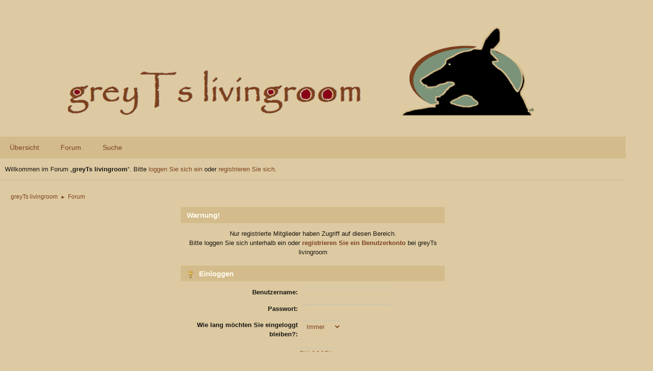

--- FILE ---
content_type: text/html; charset=UTF-8
request_url: https://www.jagdwindhund.com/greyTs/index.php?PHPSESSID=700bb21186f3a89556ea34924757f162&action=profile;u=4
body_size: 3903
content:
<!DOCTYPE html>
<html lang="de-DE">
<head>
	<meta charset="UTF-8">
	<link rel="stylesheet" href="https://www.jagdwindhund.com/greyTs/Themes/Type-R/css/minified_fda939ec749c97897f18f92f48cbabac.css?smf213_1682936338">
	<link rel="stylesheet" href="https://cdn.jsdelivr.net/npm/@fortawesome/fontawesome-free@5/css/all.min.css">
	<link rel="stylesheet" href="https://cdnjs.cloudflare.com/ajax/libs/normalize/8.0.1/normalize.min.css">
	<style>#userstatus br, #userstatus a:first-child, #userstatus .smalltext {display: none;}
	#mlist span.member {line-height: 38px;}
	td.is_online.centertext {display:none;} td.real_name .adi_item_context {margin: 0px; text-align: center; width: 40px;} tr td:nth-child(2).real_name {padding: 4px 12px !important;} #mlist .is_online {width: 60px !important;}
	#topic_header .lastpost {margin-right: 48px;}
	
	img.avatar { max-width: 65px !important; max-height: 65px !important; }
	
	</style>
	<script>
		var smf_theme_url = "https://www.jagdwindhund.com/greyTs/Themes/Type-R";
		var smf_default_theme_url = "https://www.jagdwindhund.com/greyTs/Themes/default";
		var smf_images_url = "https://www.jagdwindhund.com/greyTs/Themes/Type-R/images";
		var smf_smileys_url = "https://www.jagdwindhund.com/greyTs/Smileys";
		var smf_smiley_sets = "fugue,alienine,greyts-smilie,greyts-smilies ,akyhne,default,aaron";
		var smf_smiley_sets_default = "greyts-smilie";
		var smf_avatars_url = "https://www.jagdwindhund.com/greyTs/avatars/greyts-avatar";
		var smf_scripturl = "https://www.jagdwindhund.com/greyTs/index.php?PHPSESSID=700bb21186f3a89556ea34924757f162&amp;";
		var smf_iso_case_folding = false;
		var smf_charset = "UTF-8";
		var smf_session_id = "a0fddb8bca33f71ee77c51bdaa2762d0";
		var smf_session_var = "bb54e2c";
		var smf_member_id = 0;
		var ajax_notification_text = 'Lade…';
		var help_popup_heading_text = 'Alles zu kompliziert? Lassen Sie es mich erklären:';
		var banned_text = 'Gast, Sie sind aus diesem Forum verbannt!';
		var smf_txt_expand = 'Erweitern';
		var smf_txt_shrink = 'Verringern';
		var smf_quote_expand = false;
		var allow_xhjr_credentials = false;
	</script>
	<script src="https://ajax.googleapis.com/ajax/libs/jquery/3.6.0/jquery.min.js"></script>
	<script src="https://www.jagdwindhund.com/greyTs/Themes/Type-R/scripts/minified_3546742dae02372082ebad7004553406.js?smf213_1682936338"></script>
	<script>
	var smf_you_sure ='Sind Sie sicher, dass Sie das tun möchten?';
	</script>
	<title>Einloggen</title>
	<meta name="viewport" content="width=device-width, initial-scale=1">
	<meta property="og:site_name" content="greyTs livingroom">
	<meta property="og:title" content="Einloggen">
	<meta property="og:description" content="Einloggen">
	<meta name="description" content="Einloggen">
	<meta name="theme-color" content="#f8f8f8">
	<meta name="robots" content="noindex">
	<link rel="help" href="https://www.jagdwindhund.com/greyTs/index.php?PHPSESSID=700bb21186f3a89556ea34924757f162&amp;action=help">
	<link rel="contents" href="https://www.jagdwindhund.com/greyTs/index.php?PHPSESSID=700bb21186f3a89556ea34924757f162&amp;">
	<link rel="search" href="https://www.jagdwindhund.com/greyTs/index.php?PHPSESSID=700bb21186f3a89556ea34924757f162&amp;action=search">
	<link rel="alternate" type="application/rss+xml" title="greyTs livingroom - RSS" href="https://www.jagdwindhund.com/greyTs/index.php?PHPSESSID=700bb21186f3a89556ea34924757f162&amp;action=.xml;type=rss2">
	<link rel="alternate" type="application/atom+xml" title="greyTs livingroom - Atom" href="https://www.jagdwindhund.com/greyTs/index.php?PHPSESSID=700bb21186f3a89556ea34924757f162&amp;action=.xml;type=atom"><meta name="viewport" content="width=device-width, initial-scale=1.0"/><link rel="stylesheet" type="text/css" href="https://www.jagdwindhund.com/greyTs/Themes/default/css/tp-style.css?v210" /><link rel="stylesheet" type="text/css" href="https://www.jagdwindhund.com/greyTs/Themes/default/css/tp-responsive.css?v210" /><link rel="stylesheet" type="text/css" href="https://www.jagdwindhund.com/greyTs/Themes/default/css/tp-custom.css?v210" />
            <style type="text/css">
				.block_leftcontainer,
				.block_rightcontainer,
				.block_topcontainer,
				.block_uppercontainer,
				.block_centercontainer,
				.block_frontcontainer,
				.block_lowercontainer,
				.block_bottomcontainer {
                    padding-bottom: 4px;
                }

                #tpleftbarHeader {
                    margin-right: 4px;
                }

                #tprightbarHeader {
                    margin-left: 4px;
                }

            </style>
        <script type="text/javascript"><!-- // --><![CDATA[
            var tp_images_url = "https://www.jagdwindhund.com/greyTs/Themes/default/images/tinyportal";
            var tp_session_id = "a0fddb8bca33f71ee77c51bdaa2762d0";
            var tp_session_var = "bb54e2c";
            var tp_shout_key_press = false;
            var current_header_smiley = false;var current_header_bbc = false;
        // ]]></script>
        <script type="text/javascript" src="https://www.jagdwindhund.com/greyTs/Themes/default/scripts/tinyportal/TPShout.js?v210"></script><link rel="stylesheet" type="text/css" href="https://www.jagdwindhund.com/greyTs/Themes/default/css/tp-shout.css?v210" />
	  <script type="text/javascript"><!-- // --><![CDATA[
		
		var tpPanels = new Array();
		function togglepanel( targetID )
		{
			var pstate = 0;
			var panel = targetID;
			var img = "toggle_" + targetID;
			var ap = 0;

			if ( document.getElementById && (0 !== panel.length) ) {
				target = document.getElementById( panel );
                if ( target !== null ) {
                    if ( target.style.display == "none" ) {
                        target.style.display = "";
                        pstate = 1;
                        removeFromArray(targetID, tpPanels);
                        document.cookie="tp_panels=" + tpPanels.join(",") + "; expires=Wednesday, 01-Aug-2040 08:00:00 GMT";
                        var image = document.getElementById(img);
                        if(image !== null) {
                            image.src = 'https://www.jagdwindhund.com/greyTs/Themes/default/images/tinyportal/TPupshrink.png';
                        }
                    }
                    else {
                        target.style.display = "none";
                        pstate = 0;
                        tpPanels.push(targetID);
                        document.cookie="tp_panels=" + tpPanels.join(",") + "; expires=Wednesday, 01-Aug-2040 08:00:00 GMT";
                        var image = document.getElementById(img);
                        if(image !== null) {
                            image.src = 'https://www.jagdwindhund.com/greyTs/Themes/default/images/tinyportal/TPupshrink2.png';
                        }
                    }
                }
			}
		}
		function removeFromArray(value, array){
			for(var x=0;x<array.length;x++){
				if(array[x]==value){
					array.splice(x, 1);
				}
			}
			return array;
		}
		function inArray(value, array){
			for(var x=0;x<array.length;x++){
				if(array[x]==value){
					return 1;
				}
			}
			return 0;
		}
	// ]]></script>
</head>
<body id="chrome" class="action_profile">
<div id="footerfix">
	<div class="top_links_bar">
                <div class="wrap-all">
			<div class="top_links">
				<ul class="reset">
				</ul>
			</div>
		</div>
	</div>
	<div id="header">
        <div class="wrap-all">
			</div>	
			<h1 class="forumtitle">
			     <a id="top" href="https://www.jagdwindhund.com/greyTs/index.php?PHPSESSID=700bb21186f3a89556ea34924757f162&amp;"><img src="https://www.jagdwindhund.com/greyTs/Themes/default/images/smflogo.svg" alt="greyTs livingroom"></a>
			</h1>
		</div>			
	</div><!-- #header -->
	 <div id="bar">
		  <div class="nav"><a id="resp-menu" class="responsive-menu" href="#"><i class="fas fa-bars"></i></a> 
					<div class="nav">
					<ul class="menu">
						<li class="button_home">
							<a class="active" href="https://www.jagdwindhund.com/greyTs/index.php?PHPSESSID=700bb21186f3a89556ea34924757f162&amp;">
								<span class="main_icons home"></span><span class="textmenu">Übersicht</span>
							</a>
						</li>
						<li class="button_forum">
							<a href="https://www.jagdwindhund.com/greyTs/index.php?PHPSESSID=700bb21186f3a89556ea34924757f162&amp;action=forum">
								<span class="main_icons menu_tpforum"></span><span class="textmenu">Forum</span>
							</a>
						</li>
						<li class="button_search">
							<a href="https://www.jagdwindhund.com/greyTs/index.php?PHPSESSID=700bb21186f3a89556ea34924757f162&amp;action=search">
								<span class="main_icons search"></span><span class="textmenu">Suche</span>
							</a>
						</li>
					</ul>
					</div><!-- .menu_nav --></div>
	 </div><!-- #bar -->
	<div id="top_section">
		<div class="inner_wrap">
			<div class="social-font-awesome">
			</div>
			<ul class="floatleft welcome">
				<li>Willkommen im Forum „<strong>greyTs livingroom</strong>“. Bitte <a href="https://www.jagdwindhund.com/greyTs/index.php?PHPSESSID=700bb21186f3a89556ea34924757f162&amp;action=login" onclick="return reqOverlayDiv(this.href, 'Einloggen');">loggen Sie sich ein</a> oder <a href="https://www.jagdwindhund.com/greyTs/index.php?PHPSESSID=700bb21186f3a89556ea34924757f162&amp;action=signup">registrieren Sie sich</a>.</li>
			</ul>
		</div><!-- .inner_wrap -->
	</div><!-- #top_section -->
	<div id="wrapper">
		<div id="upper_section">
			<div id="inner_section">
				<div class="navigate_section">
					<ul>
						<li>
							<a href="https://www.jagdwindhund.com/greyTs/index.php?PHPSESSID=700bb21186f3a89556ea34924757f162&amp;"><span>greyTs livingroom</span></a>
						</li>
						<li class="last">
							<span class="dividers"> &#9658; </span>
							<a href="https://www.jagdwindhund.com/greyTs/index.php?PHPSESSID=700bb21186f3a89556ea34924757f162&amp;action=forum"><span>Forum</span></a>
						</li>
					</ul>
				</div><!-- .navigate_section -->
			</div><!-- #inner_section -->
		</div><!-- #upper_section -->
		<div id="content_section">
			<div id="main_content_section">
	<div class="nosides tp_responsive">
		<div id="mainContainer">
			<div id="centerContainer">
				<div id="tpcontentHeader">
                </div><!--tpcontentHeader-->
	<form action="https://www.jagdwindhund.com/greyTs/index.php?PHPSESSID=700bb21186f3a89556ea34924757f162&amp;action=login2" method="post" accept-charset="UTF-8" name="frmLogin" id="frmLogin">
		<div class="login">
			<div class="cat_bar">
				<h3 class="catbg">Warnung!</h3>
			</div>
			<p class="information centertext">
				Nur registrierte Mitglieder haben Zugriff auf diesen Bereich.<br>Bitte loggen Sie sich unterhalb ein oder <a href="https://www.jagdwindhund.com/greyTs/index.php?PHPSESSID=700bb21186f3a89556ea34924757f162&amp;action=signup">registrieren Sie ein Benutzerkonto</a> bei greyTs livingroom
			<div class="cat_bar">
				<h3 class="catbg">
					<span class="main_icons login"></span> Einloggen
				</h3>
			</div>
			<div class="roundframe">
				<dl>
					<dt>Benutzername:</dt>
					<dd><input type="text" name="user" size="20"></dd>
					<dt>Passwort:</dt>
					<dd><input type="password" name="passwrd" size="20"></dd>
					<dt>Wie lang möchten Sie eingeloggt bleiben?:</dt>
					<dd>
							<select name="cookielength" id="cookielength">
								<option value="3153600" selected>Immer</option>
								<option value="60">1 Stunde</option>
								<option value="1440">1 Tag</option>
								<option value="10080">1 Woche</option>
								<option value="43200">1 Monat</option>
							</select>
					</dd>
				</dl>
				<p class="centertext">
					<input type="submit" value="Einloggen" class="button">
				</p>
				<p class="centertext smalltext">
					<a href="https://www.jagdwindhund.com/greyTs/index.php?PHPSESSID=700bb21186f3a89556ea34924757f162&amp;action=reminder">Passwort vergessen?</a>
				</p>
			</div>
			<input type="hidden" name="bb54e2c" value="a0fddb8bca33f71ee77c51bdaa2762d0">
			<input type="hidden" name="ad845e63" value="507d39ba4b036f967e1feeb5ac4a08fa">
		</div><!-- .login -->
	</form>
	<script>
		document.forms.frmLogin.user.focus();
	</script>
			</div>
			<p class="clearthefloat"></p>				
		</div>
	</div>
			</div><!-- #main_content_section -->
		</div><!-- #content_section -->
	</div><!-- #wrapper -->
</div><!-- #footerfix -->
	<div id="footer">
		<div class="inner_wrap">
		<ul>
			<li class="floatright"><a href="https://www.tinyportal.net/docs/" target=_blank>TinyPortal</a> | <a href="https://www.jagdwindhund.com/greyTs/index.php?PHPSESSID=700bb21186f3a89556ea34924757f162&amp;action=help">Hilfe</a> | <a href="https://www.jagdwindhund.com/greyTs/index.php?PHPSESSID=700bb21186f3a89556ea34924757f162&amp;action=agreement">Nutzungsbedingungen und Regeln</a> | <a href="#top_section">Nach oben &#9650;</a></li>
			<li class="copyright"><a href="https://www.jagdwindhund.com/greyTs/index.php?PHPSESSID=700bb21186f3a89556ea34924757f162&amp;action=credits" title="Lizenz" target="_blank" rel="noopener">SMF 2.1.3 &copy; 2022</a>, <a href="https://www.simplemachines.org" title="Simple Machines" target="_blank" rel="noopener">Simple Machines</a>, <a target="_blank" href="https://www.tinyportal.net" title="TinyPortal">TinyPortal 2.2.2</a> &copy; <a href="https://www.jagdwindhund.com/greyTs/index.php?PHPSESSID=700bb21186f3a89556ea34924757f162&amp;action=tportal;sa=credits" title="Credits">2005-2022</a> | <a href="https://www.idesignsmf.com" target="_blank" rel="noopener" title="Free Responsive SMF Themes">idesignSMF</a></li>
		</ul>
		</div><!-- .inner_wrap -->
	</div><!-- #footer -->
<script>
window.addEventListener("DOMContentLoaded", function() {
	function triggerCron()
	{
		$.get('https://www.jagdwindhund.com/greyTs' + "/cron.php?ts=1769054175");
	}
	window.setTimeout(triggerCron, 1);
});
</script>

	<script>
				 $(document).ready(function(){ 
					var touch	 = $("#resp-menu");
					 var menu	 = $(".menu");
 
			  $(touch).on("click", function(e) {
				  e.preventDefault();
				  menu.slideToggle();
			  });
	
			  $(window).resize(function(){
				  var w = $(window).width();
				  if(w > 767 && menu.is(":hidden")) {
				 menu.removeAttr("style");
				  }
				});	
				});
	 </script>
	 
</body>
</html>

--- FILE ---
content_type: image/svg+xml
request_url: https://www.jagdwindhund.com/greyTs/Themes/default/images/smflogo.svg
body_size: 13092
content:
<?xml version="1.0" encoding="UTF-8" standalone="no"?>
<svg
   viewBox="0 0 958 141"
   version="1.1"
   id="svg1067"
   xmlns:xlink="http://www.w3.org/1999/xlink"
   xmlns="http://www.w3.org/2000/svg"
   xmlns:svg="http://www.w3.org/2000/svg">
  <defs
     id="defs1071" />
  <image
     width="958"
     height="141"
     xlink:href="[data-uri]"
     id="image1065" />
</svg>
